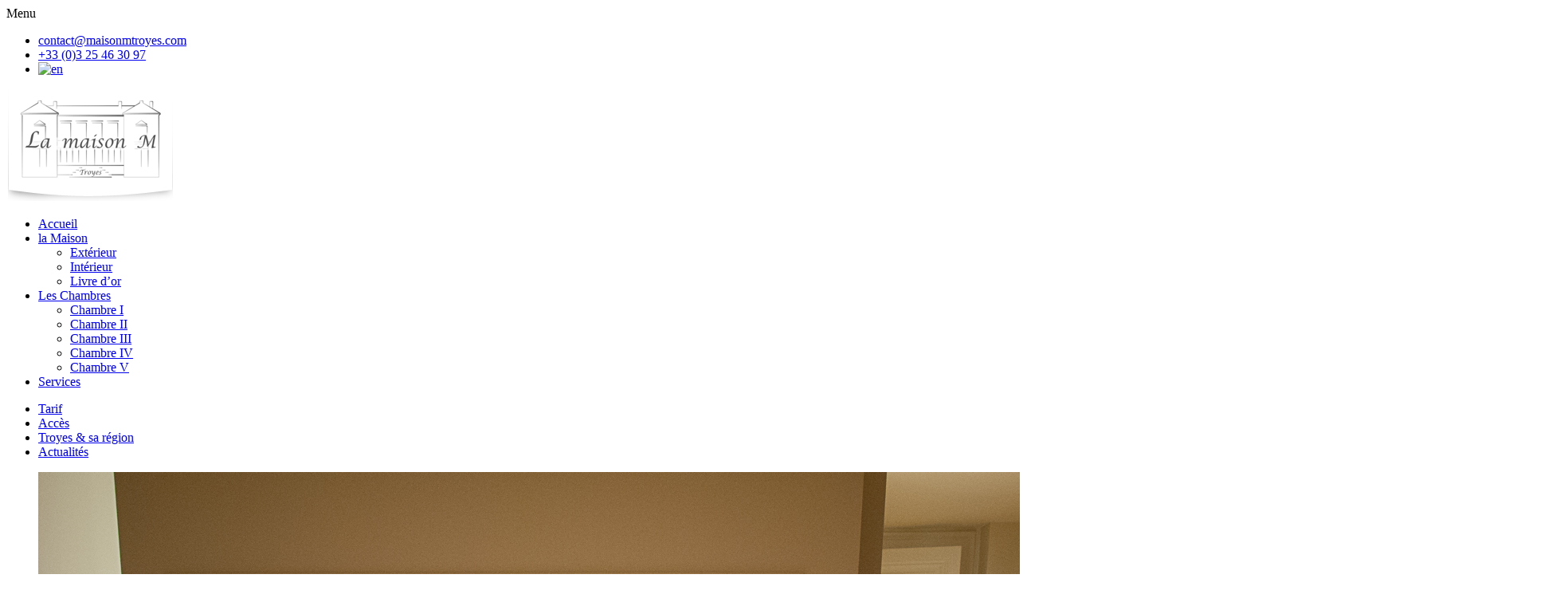

--- FILE ---
content_type: text/html; charset=UTF-8
request_url: https://maisonmtroyes.com/chambre-hotes-troyes/chambre-2/
body_size: 5369
content:
<!DOCTYPE html>
<!--[if IE 7]>
<html class="ie ie7" lang="fr-FR">
<![endif]-->
<!--[if IE 8]>
<html class="ie ie8" lang="fr-FR">
<![endif]-->
<!--[if !(IE 7) | !(IE 8)  ]><!-->
<html lang="fr-FR"> 
<!--<![endif]-->
<head>
<meta charset="UTF-8" />
<meta name="viewport" content="width=device-width, initial-scale=1.0" />
<title>
Chambre d'hôtes dans l'Aube en Champagne-Ardenne
 
</title>  
<meta name="description" content="La chambre d'hôtes II offre une vue superbe sur le jardin et le canal. "/>
<!--[if lt IE 9]>
<script src="https://maisonmtroyes.com/wp-content/themes/wplab3/js/html5.js" type="text/javascript"></script>
<![endif]-->
<link rel='dns-prefetch' href='//ajax.googleapis.com' />
<link rel='dns-prefetch' href='//s.w.org' />
<link rel='stylesheet' id='contact-form-7-css'  href='https://maisonmtroyes.com/wp-content/plugins/contact-form-7/includes/css/styles.css?ver=5.0.3' type='text/css' media='all' />
<link rel='stylesheet' id='jquery-ui-theme-css'  href='https://ajax.googleapis.com/ajax/libs/jqueryui/1.11.4/themes/smoothness/jquery-ui.min.css?ver=1.11.4' type='text/css' media='all' />
<link rel='stylesheet' id='jquery-ui-timepicker-css'  href='https://maisonmtroyes.com/wp-content/plugins/contact-form-7-datepicker/js/jquery-ui-timepicker/jquery-ui-timepicker-addon.min.css?ver=4.9.28' type='text/css' media='all' />
<link rel='stylesheet' id='wplab-style-css'  href='https://maisonmtroyes.com/wp-content/themes/wplab3/style.css?ver=4.9.28' type='text/css' media='all' />
<script type='text/javascript' src='//ajax.googleapis.com/ajax/libs/jquery/1.8.3/jquery.min.js?ver=1.8.3'></script>
<script type='text/javascript' src='//maisonmtroyes.com/wp-content/plugins/sitepress-multilingual-cms/templates/language-switchers/legacy-dropdown/script.js?ver=1'></script>
<link rel='https://api.w.org/' href='https://maisonmtroyes.com/wp-json/' />
<link rel="canonical" href="https://maisonmtroyes.com/chambre-hotes-troyes/chambre-2/" />
<link rel="alternate" type="application/json+oembed" href="https://maisonmtroyes.com/wp-json/oembed/1.0/embed?url=https%3A%2F%2Fmaisonmtroyes.com%2Fchambre-hotes-troyes%2Fchambre-2%2F" />
<link rel="alternate" type="text/xml+oembed" href="https://maisonmtroyes.com/wp-json/oembed/1.0/embed?url=https%3A%2F%2Fmaisonmtroyes.com%2Fchambre-hotes-troyes%2Fchambre-2%2F&#038;format=xml" />

<!-- Font -->
<link href='https://fonts.googleapis.com/css?family=Josefin+Sans:400,700,400italic,700italic' rel='stylesheet' type='text/css'>
<link href='https://fonts.googleapis.com/css?family=Pinyon+Script' rel='stylesheet' type='text/css'>

<!-- MAP -->
<script type="text/javascript" src="https://maisonmtroyes.com/wp-content/themes/wplab3/js/scripts.js"></script>
<link rel="shortcut icon" type="image/png" href="https://maisonmtroyes.com/wp-content/themes/wplab3/img/favicon.ico" />
</head>
<body class="page-template page-template-page-templates page-template-page-chambre page-template-page-templatespage-chambre-php page page-id-10 page-child parent-pageid-6 shifter" role="document" itemscope="itemscope" itemtype="http://schema.org/WebPage" onLoad="initialize()">
<div id="page" class="hfeed site shifter-page">
<span class="shifter-handle">Menu</span>
<div class="absolute_head">
<div class="head">
	<header id="masthead" class="site-header clearfix" role="banner" itemscope="itemscope" itemtype="http://schema.org/WPHeader">
		<div class="standard_width">
			<ul class="contact">
				<li class="mobile_none">
					<a href="mailto:c&#111;&#110;&#116;a&#99;t&#64;ma&#105;&#115;&#111;nmt&#114;o&#121;&#101;&#115;.&#99;&#111;m" class="entypo-mail smallfont" >
						c&#111;n&#116;&#97;c&#116;&#64;&#109;a&#105;son&#109;t&#114;&#111;&#121;&#101;&#115;.&#99;o&#109;					</a>
				</li>
				<li class="mobile_none"><a href="#" class="entypo-phone smallfont">+33 (0)3 25 46 30 97</a></li>
				<li><a href="https://maisonmtroyes.com/en/bed-breakfast-troyes/room-2/"><img src="https://maisonmtroyes.com/wp-content/plugins/sitepress-multilingual-cms/res/flags/en.png" height="12" alt="en" width="18" /></a> </span></li>
			</ul>
		</div>
			<div class="logo">
				<a href="https://maisonmtroyes.com/" rel="home" title="La Maison M - Chambres d&#039;hôtes à Troyes" >
					<img id="villa" src="https://maisonmtroyes.com/wp-content/themes/wplab3/img/la-maison_m.png" alt="Chambres d&#039;hôtes à Troyes en Champagne-Ardenne" />
				</a>
			</div>
	</header><!-- #masthead --> 
	<div class="relative_emenu">
		<div class="standard_width clearfix">
			<nav id="site-navigation" class="main-navigation left" role="navigation" itemscope="itemscope" itemtype="http://schema.org/SiteNavigationElement">
				<div class="nav"><ul id="menu-left" class="menu"><li id="menu-item-35" class="menu-item menu-item-type-post_type menu-item-object-page menu-item-home menu-item-35"><a href="https://maisonmtroyes.com/">Accueil</a></li>
<li id="menu-item-34" class="menu-item menu-item-type-post_type menu-item-object-page menu-item-has-children menu-item-34"><a href="https://maisonmtroyes.com/maison-hotes-troyes-aube/">la Maison</a>
<ul class="sub-menu">
	<li id="menu-item-328" class="menu-item menu-item-type-post_type menu-item-object-page menu-item-328"><a href="https://maisonmtroyes.com/maison-hotes-troyes-aube/exterieur/">Extérieur</a></li>
	<li id="menu-item-327" class="menu-item menu-item-type-post_type menu-item-object-page menu-item-327"><a href="https://maisonmtroyes.com/maison-hotes-troyes-aube/interieur/">Intérieur</a></li>
	<li id="menu-item-165" class="menu-item menu-item-type-post_type menu-item-object-page menu-item-165"><a href="https://maisonmtroyes.com/avis-voyageurs-chambre-hote-troyes/">Livre d&rsquo;or</a></li>
</ul>
</li>
<li id="menu-item-28" class="menu-item menu-item-type-post_type menu-item-object-page current-page-ancestor current-menu-ancestor current-menu-parent current-page-parent current_page_parent current_page_ancestor menu-item-has-children menu-item-28"><a href="https://maisonmtroyes.com/chambre-hotes-troyes/">Les Chambres</a>
<ul class="sub-menu">
	<li id="menu-item-33" class="menu-item menu-item-type-post_type menu-item-object-page menu-item-33"><a href="https://maisonmtroyes.com/chambre-hotes-troyes/chambre-1/">Chambre<span class="typo"> I</span></a></li>
	<li id="menu-item-32" class="menu-item menu-item-type-post_type menu-item-object-page current-menu-item page_item page-item-10 current_page_item menu-item-32"><a href="https://maisonmtroyes.com/chambre-hotes-troyes/chambre-2/">Chambre<span class="typo"> II</span></a></li>
	<li id="menu-item-31" class="menu-item menu-item-type-post_type menu-item-object-page menu-item-31"><a href="https://maisonmtroyes.com/chambre-hotes-troyes/chambre-3/">Chambre<span class="typo"> III</span></a></li>
	<li id="menu-item-30" class="menu-item menu-item-type-post_type menu-item-object-page menu-item-30"><a href="https://maisonmtroyes.com/chambre-hotes-troyes/chambre-4/">Chambre <span class="typo">IV</span></a></li>
	<li id="menu-item-29" class="menu-item menu-item-type-post_type menu-item-object-page menu-item-29"><a href="https://maisonmtroyes.com/chambre-hotes-troyes/chambre-v/">Chambre<span class="typo"> V</span></a></li>
</ul>
</li>
<li id="menu-item-44" class="menu-item menu-item-type-post_type menu-item-object-page menu-item-44"><a href="https://maisonmtroyes.com/services/">Services</a></li>
</ul></div> 
				<div class="clear"></div>
			</nav><!-- #site-navigation -->
			<nav id="site-navigation2" class="main-navigation right" role="navigation" itemscope="itemscope" itemtype="http://schema.org/SiteNavigationElement">
				<div class="nav"><ul id="menu-right" class="menu"><li id="menu-item-36" class="menu-item menu-item-type-post_type menu-item-object-page menu-item-36"><a href="https://maisonmtroyes.com/tarif-chambres-hotes/">Tarif</a></li>
<li id="menu-item-37" class="menu-item menu-item-type-post_type menu-item-object-page menu-item-37"><a href="https://maisonmtroyes.com/acces-maison-hotes-troyes/">Accès</a></li>
<li id="menu-item-40" class="menu-item menu-item-type-post_type menu-item-object-page menu-item-40"><a href="https://maisonmtroyes.com/troyes-et-sa-region/">Troyes &#038; sa région</a></li>
<li id="menu-item-158" class="menu-item menu-item-type-taxonomy menu-item-object-category menu-item-158"><a href="https://maisonmtroyes.com/category/blog/">Actualités</a></li>
</ul></div> 
				<div class="clear"></div>
			</nav><!-- #site-navigation --> 
		</div>
	</div>
</div>
</div>


	
<div class="diaporama loading clearfix"> 
	<div class="flexslider">
		<ul class="slides">
						 
				<li>
					<img src="https://maisonmtroyes.com/wp-content/uploads/2015/07/DSC_0068.jpg" alt="" height="951" width="1499" />
				</li>
			 
				<li>
					<img src="https://maisonmtroyes.com/wp-content/uploads/2015/07/maison-m-chambre-hotes_troyes_1.jpg" alt="" height="1280" width="1920" />
				</li>
			 
				<li>
					<img src="https://maisonmtroyes.com/wp-content/uploads/2015/07/maison-m-chambre-hotes_troyes_2.jpg" alt="" height="1280" width="1920" />
				</li>
			 
				<li>
					<img src="https://maisonmtroyes.com/wp-content/uploads/2015/07/DSC_0049.jpg" alt="" height="1026" width="1500" />
				</li>
			 
				<li>
					<img src="https://maisonmtroyes.com/wp-content/uploads/2015/07/maison-hotes-maison-m_2.jpg" alt="" height="740" width="1105" />
				</li>
			 
				<li>
					<img src="https://maisonmtroyes.com/wp-content/uploads/2016/02/DSC_1550.jpg" alt="" height="917" width="1500" />
				</li>
			 
				<li>
					<img src="https://maisonmtroyes.com/wp-content/uploads/2016/02/DSC_1547.jpg" alt="" height="1500" width="1004" />
				</li>
			 
				<li>
					<img src="https://maisonmtroyes.com/wp-content/uploads/2016/02/DSC_1545.jpg" alt="" height="1054" width="1500" />
				</li>
			 
				<li>
					<img src="https://maisonmtroyes.com/wp-content/uploads/2016/02/DSC_1541.jpg" alt="" height="1500" width="943" />
				</li>
			 
					</ul>
	</div><!-- .flexslider -->
	<a href="#main" class="goto entypo-down-open-big mobile_none"></a>
<span class="mob_bookit">
	<a href="https://via.eviivo.com/MaisonMTroyes" target="_blank" class="bookit entypo-calendar">Réserver</a>
</span> 	
</div> <!-- .diaporama -->
<div id="main" class="wrapper">
	<div id="primary" class="site-content">
		<main id="content" role="main" itemprop="mainContentOfPage">
							<article id="post-10" class="post-10 page type-page status-publish has-post-thumbnail hentry">
					<header class="entry-header diapo">
						<span class="mob_bookit">
	<a href="https://via.eviivo.com/MaisonMTroyes" target="_blank" class="bookit entypo-calendar">Réserver</a>
</span> 
						<h1 class="entry-title" itemprop="headline">
							Chambre<span class="typo"> II</span>						</h1>  
					</header>
					<div class="entry-content" itemprop="text">
						<p>La chambre II offre une vue superbe sur le jardin et le canal. Elle est calme et reposante avec la douce sonorité du jet d’eau du canal en été.<br />
Les tons noir, blanc et beige de la chambre sont en harmonie avec les meubles design d’<a href="http://www.exsud.com/fr/">Exsud</a>.<br />
De plus, cette <a href="https://maisonmtroyes.com/chambre-hotes-troyes/">chambre d’hôtes</a> dispose d’une salle de bain semi-ouverte sur la chambre qui lui donne un agencement exclusif.</p>
 
						<div class="grid">
							<div class="grid2">
								<div>
								<h4 class="pdt1em">Informations supplémentaires :</h4>
									<div><ul>
<li>Surface : 35m2</li>
<li>Lit double 160 x 200 cm avec literie haut de gamme</li>
<li>Salle de bain avec douche et baignoire</li>
<li>WC indépendant</li>
<li>Climatisation</li>
<li>Sèche-cheveux</li>
<li>TV écran plat HD</li>
<li>Wifi illimité et gratuit</li>
<li>Bureau d’appoint</li>
<li>Plateau de courtoisie pour une pause de thé ou café</li>
<li>Coffret fort</li>
<li>Petit réfrigérateur</li>
</ul>
</div>
								</div>
								<div>
									<div class="info txtal">
									<div class="info_child">
										<header class="txt_center">
											<h4>Tarif & Condition</h4>
										</header>
											<p><strong>160 € </strong><em>1 à 2 personnes</em></p>
<p><em>* Petit déjeuner inclus<br />
* Taxes de séjour 0,50 € par personne et par jours non comprises.</em></p>
										</div>
									</div>
								</div>
							</div>
						</div>
					</div><!-- .entry-content -->
				</article><!-- #post -->
					</main><!-- #content -->
	</div><!-- #primary -->
</div><!-- #main .wrapper -->

<footer id="colophon" role="contentinfo" itemscope="itemscope" itemtype="http://schema.org/WPFooter">
	<div class="width-default textac">
<div class="footer-1" itemscope="" itemtype="http://schema.org/LocalBusiness">
	<h3 itemprop="name" class="title_contact">"La Maison M"</h3>
	<ul class="adress" itemprop="address" itemscope="" itemtype="http://schema.org/PostalAddress">
		<li class="contact" itemprop="streetAddress"> 3 quai la Fontaine</li>
		<li class="contact">
			<span itemprop="postalCode">10000</span> - 
			<span itemprop="addressLocality">Troyes</span>
		</li>
		<li class="contact"><span itemprop="addressRegion">Champagne-Ardenne</span> </li>	
		<li class="contact" id="phone"><span itemprop="telephone"> +33 (0)6 80 27 21 03</span></li>
		<li class="contact">
			<a id="mail" href="mailto:c&#111;nt&#97;&#99;&#116;&#64;ma&#105;&#115;o&#110;mt&#114;&#111;y&#101;&#115;&#46;com&#13;
" itemprop="email">
				c&#111;&#110;&#116;act&#64;m&#97;&#105;&#115;on&#109;tr&#111;yes.&#99;om&#13;
</a>
			</li>
		</ul>
	</div>
		</div><!--- .width-default -->
</footer><!-- #colophon -->

	<div class="fullwidth bg_site-info">
		<div class="site-info clearfix">
						<ul class="left">
							<li><a href="https://www.facebook.com/maisonmtroyes" class="entypo-facebook-squared socialsize" rel="nofollow"  target="_blank" title="Facebook"></a></li>
							<li><a href="https://guestandhouse.com/la-maison-m/"  target="_blank" title="Guest & House"><img src="https://maisonmtroyes.com/wp-content/themes/wplab3/img/guest-house.png" class="trip" /></a></li>
							<li><a href="https://www.tripadvisor.fr/Hotel_Review-g187138-d8531197-Reviews-Maison_M-Troyes_Aube_Champagne_Ardenne.html" rel="nofollow"  target="_blank"><img src="https://maisonmtroyes.com/wp-content/themes/wplab3/img/trip.png" class="trip" /></a></li>
							<li><a href="#" class="entypo-gplus  socialsize" rel="nofollow"  target="_blank" title="Google +"></a></li>
							<li><a href="https://instagram.com/maisonmtroyes/" class="entypo-instagrem  socialsize" rel="nofollow"  target="_blank" title="Google +"></a></li>
															<li><a href="https://maisonmtroyes.com/mentions-legales/">Mentions légales</a></li>
								<li><a href="https://maisonmtroyes.com/liens-partenaires/">Liens partenaires</a></li>
								<li><a href="https://maisonmtroyes.com/contact-reservation/">Nous contacter</a></li>
													</ul> 
						<div class="gs">
			Site réalisé par<a href="https://www.guestetstrategy.com/chambres-hotes-gites/"  target="_blank"> Guest & Strategy</a> © 2026			</div>
		</div><!-- .site-info -->
	</div> 
</div><!-- #page -->
<div id="nav" class="shifter-navigation"><ul id="menu-mobile" class="menu"><li id="menu-item-433" class="menu-item menu-item-type-post_type menu-item-object-page menu-item-home menu-item-433"><a href="https://maisonmtroyes.com/">Accueil</a></li>
<li id="menu-item-446" class="menu-item menu-item-type-post_type menu-item-object-page menu-item-has-children menu-item-446"><a href="https://maisonmtroyes.com/maison-hotes-troyes-aube/">la Maison d&rsquo;hôtes</a>
<ul class="sub-menu">
	<li id="menu-item-447" class="menu-item menu-item-type-post_type menu-item-object-page menu-item-447"><a href="https://maisonmtroyes.com/maison-hotes-troyes-aube/exterieur/">Extérieur</a></li>
	<li id="menu-item-448" class="menu-item menu-item-type-post_type menu-item-object-page menu-item-448"><a href="https://maisonmtroyes.com/maison-hotes-troyes-aube/interieur/">Intérieur</a></li>
</ul>
</li>
<li id="menu-item-445" class="menu-item menu-item-type-post_type menu-item-object-page menu-item-445"><a href="https://maisonmtroyes.com/avis-voyageurs-chambre-hote-troyes/">Livre d&rsquo;or</a></li>
<li id="menu-item-438" class="menu-item menu-item-type-post_type menu-item-object-page current-page-ancestor current-menu-ancestor current-menu-parent current-page-parent current_page_parent current_page_ancestor menu-item-has-children menu-item-438"><a href="https://maisonmtroyes.com/chambre-hotes-troyes/">Les chambres d&rsquo;hôtes</a>
<ul class="sub-menu">
	<li id="menu-item-440" class="menu-item menu-item-type-post_type menu-item-object-page menu-item-440"><a href="https://maisonmtroyes.com/chambre-hotes-troyes/chambre-1/">Chambre<span class="typo"> I</span></a></li>
	<li id="menu-item-441" class="menu-item menu-item-type-post_type menu-item-object-page current-menu-item page_item page-item-10 current_page_item menu-item-441"><a href="https://maisonmtroyes.com/chambre-hotes-troyes/chambre-2/">Chambre<span class="typo"> II</span></a></li>
	<li id="menu-item-442" class="menu-item menu-item-type-post_type menu-item-object-page menu-item-442"><a href="https://maisonmtroyes.com/chambre-hotes-troyes/chambre-3/">Chambre<span class="typo"> III</span></a></li>
	<li id="menu-item-439" class="menu-item menu-item-type-post_type menu-item-object-page menu-item-439"><a href="https://maisonmtroyes.com/chambre-hotes-troyes/chambre-4/">Chambre <span class="typo">IV</span></a></li>
	<li id="menu-item-443" class="menu-item menu-item-type-post_type menu-item-object-page menu-item-443"><a href="https://maisonmtroyes.com/chambre-hotes-troyes/chambre-v/">Chambre<span class="typo"> V</span></a></li>
</ul>
</li>
<li id="menu-item-452" class="menu-item menu-item-type-post_type menu-item-object-page menu-item-452"><a href="https://maisonmtroyes.com/tarif-chambres-hotes/">Tarif des chambres d&rsquo;hôtes</a></li>
<li id="menu-item-451" class="menu-item menu-item-type-post_type menu-item-object-page menu-item-451"><a href="https://maisonmtroyes.com/services/">Les services</a></li>
<li id="menu-item-434" class="menu-item menu-item-type-post_type menu-item-object-page menu-item-434"><a href="https://maisonmtroyes.com/acces-maison-hotes-troyes/">Accès  &#038; Localisation</a></li>
<li id="menu-item-453" class="menu-item menu-item-type-post_type menu-item-object-page menu-item-has-children menu-item-453"><a href="https://maisonmtroyes.com/troyes-et-sa-region/">Troyes &#038; sa région</a>
<ul class="sub-menu">
	<li id="menu-item-455" class="menu-item menu-item-type-post_type menu-item-object-page menu-item-455"><a href="https://maisonmtroyes.com/troyes-et-sa-region/nature/">Nature</a></li>
	<li id="menu-item-456" class="menu-item menu-item-type-post_type menu-item-object-page menu-item-456"><a href="https://maisonmtroyes.com/troyes-et-sa-region/son-patrimoine/">Patrimoine</a></li>
	<li id="menu-item-457" class="menu-item menu-item-type-post_type menu-item-object-page menu-item-457"><a href="https://maisonmtroyes.com/troyes-et-sa-region/shopping/">Shopping</a></li>
	<li id="menu-item-454" class="menu-item menu-item-type-post_type menu-item-object-page menu-item-454"><a href="https://maisonmtroyes.com/troyes-et-sa-region/champagne/">Champagne</a></li>
</ul>
</li>
<li id="menu-item-458" class="menu-item menu-item-type-taxonomy menu-item-object-category menu-item-458"><a href="https://maisonmtroyes.com/category/blog/">Actualités</a></li>
</ul></div> 
<link rel='stylesheet' id='entypo-css'  href='https://maisonmtroyes.com/wp-content/themes/wplab3/css/entypo.css?ver=4.9.28' type='text/css' media='all' />
<link rel='stylesheet' id='flexslider-css'  href='https://maisonmtroyes.com/wp-content/themes/wplab3/css/flexslider.css?ver=4.9.28' type='text/css' media='all' />
<link rel='stylesheet' id='nivo-lightbox-css'  href='https://maisonmtroyes.com/wp-content/themes/wplab3/nivo-lightbox/nivo-lightbox.css?ver=4.9.28' type='text/css' media='all' />
<link rel='stylesheet' id='nivo-theme-css'  href='https://maisonmtroyes.com/wp-content/themes/wplab3/nivo-lightbox/themes/default/default.css?ver=4.9.28' type='text/css' media='all' />
<script type='text/javascript'>
/* <![CDATA[ */
var wpcf7 = {"apiSettings":{"root":"https:\/\/maisonmtroyes.com\/wp-json\/contact-form-7\/v1","namespace":"contact-form-7\/v1"},"recaptcha":{"messages":{"empty":"Merci de confirmer que vous n\u2019\u00eates pas un robot."}}};
/* ]]> */
</script>
<script type='text/javascript' src='https://maisonmtroyes.com/wp-content/plugins/contact-form-7/includes/js/scripts.js?ver=5.0.3'></script>
<script type='text/javascript' src='https://maisonmtroyes.com/wp-includes/js/jquery/ui/core.min.js?ver=1.11.4'></script>
<script type='text/javascript' src='https://maisonmtroyes.com/wp-includes/js/jquery/ui/datepicker.min.js?ver=1.11.4'></script>
<script type='text/javascript'>
jQuery(document).ready(function(jQuery){jQuery.datepicker.setDefaults({"closeText":"Fermer","currentText":"Aujourd\u2019hui","monthNames":["janvier","f\u00e9vrier","mars","avril","mai","juin","juillet","ao\u00fbt","septembre","octobre","novembre","d\u00e9cembre"],"monthNamesShort":["Jan","F\u00e9v","Mar","Avr","Mai","Juin","Juil","Ao\u00fbt","Sep","Oct","Nov","D\u00e9c"],"nextText":"Suivant","prevText":"Pr\u00e9c\u00e9dent","dayNames":["dimanche","lundi","mardi","mercredi","jeudi","vendredi","samedi"],"dayNamesShort":["dim","lun","mar","mer","jeu","ven","sam"],"dayNamesMin":["D","L","M","M","J","V","S"],"dateFormat":"d MM yy","firstDay":1,"isRTL":false});});
</script>
<script type='text/javascript' src='https://ajax.googleapis.com/ajax/libs/jqueryui/1.11.4/i18n/datepicker-fr.min.js?ver=1.11.4'></script>
<script type='text/javascript' src='https://maisonmtroyes.com/wp-content/plugins/contact-form-7-datepicker/js/jquery-ui-timepicker/jquery-ui-timepicker-addon.min.js?ver=4.9.28'></script>
<script type='text/javascript' src='https://maisonmtroyes.com/wp-content/plugins/contact-form-7-datepicker/js/jquery-ui-timepicker/i18n/jquery-ui-timepicker-fr.js?ver=4.9.28'></script>
<script type='text/javascript' src='https://maisonmtroyes.com/wp-includes/js/jquery/ui/widget.min.js?ver=1.11.4'></script>
<script type='text/javascript' src='https://maisonmtroyes.com/wp-includes/js/jquery/ui/mouse.min.js?ver=1.11.4'></script>
<script type='text/javascript' src='https://maisonmtroyes.com/wp-includes/js/jquery/ui/slider.min.js?ver=1.11.4'></script>
<script type='text/javascript' src='https://maisonmtroyes.com/wp-includes/js/jquery/ui/button.min.js?ver=1.11.4'></script>
<script type='text/javascript' src='https://maisonmtroyes.com/wp-content/plugins/contact-form-7-datepicker/js/jquery-ui-sliderAccess.js?ver=4.9.28'></script>
<script type='text/javascript' src='https://maisonmtroyes.com/wp-includes/js/comment-reply.min.js?ver=4.9.28'></script>
<script type='text/javascript' src='https://maisonmtroyes.com/wp-includes/js/wp-embed.min.js?ver=4.9.28'></script>
<script type='text/javascript' src='https://maisonmtroyes.com/wp-content/themes/wplab3/js/jquery.flexslider-min.js?ver=4.9.28'></script>
<script type='text/javascript' src='https://maisonmtroyes.com/wp-content/themes/wplab3/nivo-lightbox/nivo-lightbox.min.js?ver=4.9.28'></script>
<script type='text/javascript' src='https://maisonmtroyes.com/wp-content/themes/wplab3/js/minigrid.js?ver=4.9.28'></script>
<script type='text/javascript' src='https://maisonmtroyes.com/wp-content/themes/wplab3/js/jquery.fs.shifter.min.js?ver=4.9.28'></script>
<script type='text/javascript' src='https://maisonmtroyes.com/wp-content/themes/wplab3/js/scripts.js?ver=4.9.28'></script>
    <script type="text/javascript">
      (function(){
        minigrid('.mgrid', '.grid-item');
        window.addEventListener('resize', function(){
          minigrid('.mgrid', '.grid-item');
        });
      })();
    </script>
<script>
  (function(i,s,o,g,r,a,m){i['GoogleAnalyticsObject']=r;i[r]=i[r]||function(){
  (i[r].q=i[r].q||[]).push(arguments)},i[r].l=1*new Date();a=s.createElement(o),
  m=s.getElementsByTagName(o)[0];a.async=1;a.src=g;m.parentNode.insertBefore(a,m)
  })(window,document,'script','//www.google-analytics.com/analytics.js','ga');

  ga('create', 'UA-65855030-2', 'auto');
  ga('send', 'pageview');

</script>
</body>
</html> 

--- FILE ---
content_type: text/javascript
request_url: https://maisonmtroyes.com/wp-content/themes/wplab3/js/scripts.js
body_size: 913
content:
//----- Appel fonctions navigation flexslider
    $(window).load(function(){
      $('.flexslider').flexslider({
        animation: "fade",
		slideshowSpeed: 3000,    
		animationSpeed: 600,
        start: function(slider){
          $('.diaporama').removeClass('loading');
          $('.flexslider .slides li img').click(function(event){ 
        	event.preventDefault();
        	slider.flexAnimate(slider.getTarget("next"));
    	});
        }
      });
    });

//----- Nivo slider
$(document).ready(function(){
    $('a').nivoLightbox(
      {
    effect: 'slideDown',                        // The effect to use when showing the lightbox
    theme: 'default',                           // The lightbox theme to use
    keyboardNav: true,                          // Enable/Disable keyboard navigation (left/right/escape)
    clickOverlayToClose: true,                  // If false clicking the "close" button will be the only way to close the lightbox
    onInit: function(){},                       // Callback when lightbox has loaded
    beforeShowLightbox: function(){},           // Callback before the lightbox is shown
    afterShowLightbox: function(lightbox){},    // Callback after the lightbox is shown
    beforeHideLightbox: function(){},           // Callback before the lightbox is hidden
    afterHideLightbox: function(){},            // Callback after the lightbox is hidden
    onPrev: function(element){},                // Callback when the lightbox gallery goes to previous item
    onNext: function(element){},                // Callback when the lightbox gallery goes to next item
    errorMessage: 'The requested content cannot be loaded. Please try again later.' // Error message when content can't be loaded
}); 
});

//----- Smooth scrolling internal anchor
  $(function() {
    $('a[href*=#]:not([href=#])').click(function() {
      if (location.pathname.replace(/^\//,'') == this.pathname.replace(/^\//,'') && location.hostname == this.hostname) {

        var target = $(this.hash);
        target = target.length ? target : $('[name=' + this.hash.slice(1) +']');
        if (target.length) {
          $('html,body').animate({
            scrollTop: target.offset().top
          }, 800);
          return false;
        }
      }
    });
  });

//-------- Shifter Responsive Menu
$(document).ready(function() {
    $.shifter({
        maxWidth: Infinity
    });
});

//----- Resize slider
$(document).ready(function(){ 
if ($(window).width() > 980) {
        $(function() {
            $(window).resize(function() {
                $('.diaporama').height($(window).height() - $('.diaporama').offset().top - 0);
                $('.diaporama .slides li').height($(window).height() - $('.diaporama  .slides li').offset().top - 0);
            });
            $(window).resize();
        })
    }
});


--- FILE ---
content_type: text/plain
request_url: https://www.google-analytics.com/j/collect?v=1&_v=j102&a=1230853042&t=pageview&_s=1&dl=https%3A%2F%2Fmaisonmtroyes.com%2Fchambre-hotes-troyes%2Fchambre-2%2F&ul=en-us%40posix&dt=Chambre%20d%27h%C3%B4tes%20dans%20l%27Aube%20en%20Champagne-Ardenne&sr=1280x720&vp=1280x720&_u=IEBAAEABAAAAACAAI~&jid=1184587485&gjid=724812362&cid=2031572062.1769010767&tid=UA-65855030-2&_gid=1764301048.1769010767&_r=1&_slc=1&z=1951164402
body_size: -451
content:
2,cG-7LHE8QETX1